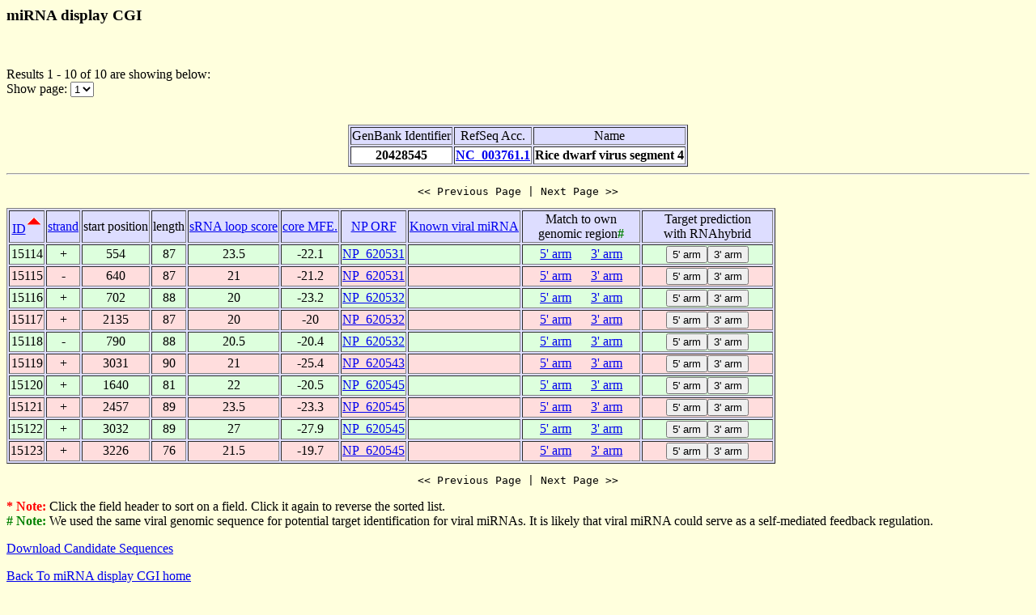

--- FILE ---
content_type: text/html
request_url: https://alk.ibms.sinica.edu.tw/cgi-bin/miRNA/virus.cgi?tax_id=10991&page_no=1&order_column=ID&order_type=asc
body_size: 2199
content:

<html>
<head>
  <title>Viral miRNA display CGI</title>

<script language="JavaScript">
<!--
function showpage(selObj)
{
   var url = 'virus.cgi?tax_id=10991&order_column=ID&order_type=asc&page_no=' + selObj.options[selObj.selectedIndex].value;
   parent.location=url;
}
function send_seq(desc,seq)
{
   document.send_form.sequence.value = seq;
   document.send_form.description.value = desc;
   document.send_form.submit();
}
-->
</script>

</head>
<body bgcolor="#FFFFDD">
<H3>miRNA display CGI</H3><br>
<p>

Results 1 - 10 of 10 are showing below:<br>
Show page:
  <select name="page_no" onChange=showpage(this)>


<option value="1" selected>1</option>


  </select>
</p>
<br>
<center>
<table width="400" border=1 bgcolor="#DDDDFF">

  <tr align=center>
    <td>
GenBank&nbsp;Identifier
    </td>
    <td>
RefSeq&nbsp;Acc.
    </td>
    <td>
Name
    </td>
  </tr>

  <tr align=center bgcolor="FFFFFF">
    <td>
<b>20428545</b>
    </td>

    <td>
<b><a href="http://www.ncbi.nlm.nih.gov/gquery/gquery.fcgi?term=NC_003761.1">NC_003761.1</a></b>
    </td>

    <td>
<b>Rice&nbsp;dwarf&nbsp;virus&nbsp;segment&nbsp;4</b>
    </td>

  </tr>

</table>
</center>

<hr>

<center><pre><< Previous Page | Next Page >></pre></center>

<table width="950" border=1 bgcolor="#DDDDFF">


    <tr >
      <td align=center>
<a href="virus.cgi?tax_id=10991&page_no=1&order_column=ID&order_type=desc">ID</a><img src=fig.cgi?fig=asc.gif>
      </td>
      <td align=center>
<a href="virus.cgi?tax_id=10991&page_no=1&order_column=strand&order_type=asc">strand</a>
      </td>
      <td align=center>
start&nbsp;position
      </td>
      <td align=center>
length
      </td>
      <td align=center>
<a href="virus.cgi?tax_id=10991&page_no=1&order_column=score&order_type=asc">sRNA&nbsp;loop&nbsp;score</a>
      </td>
      <td align=center>
<a href="virus.cgi?tax_id=10991&page_no=1&order_column=core_mfe&order_type=asc">core&nbsp;MFE.</a>
      </td>
      <td align=center>
<a href="virus.cgi?tax_id=10991&page_no=1&order_column=NP&order_type=asc">NP&nbsp;ORF</a>
      </td>
      <td align=center>
<a href="virus.cgi?tax_id=10991&page_no=1&order_column=miRNA&order_type=asc">Known&nbsp;viral&nbsp;miRNA</a>
      </td>
      <td align=center>
Match&nbsp;to&nbsp;own genomic&nbsp;region<font color=green><b>#</b></font>
      </td>
      <td align=center>
Target&nbsp;prediction with&nbsp;RNAhybrid
      </td>
    </tr>

    <tr bgcolor="#DDFFDD">
      <td align=center>
15114
      </td>
      <td align=center>
+
      </td>
      <td align=center>
554
      </td>
      <td align=center>
87
      </td>
      <td align=center>
23.5
      </td>
      <td align=center>
-22.1
      </td>
      <td align=center>
<a href="http://www.ncbi.nlm.nih.gov/gquery/gquery.fcgi?term=NP_620531">NP_620531</a>
      </td>
      <td align=center>

      </td>
      <td align=center>
<a href=miR2virus.cgi?id=15114&location=5P>5' arm</a>&nbsp;&nbsp;&nbsp;&nbsp;&nbsp;&nbsp;<a href=miR2virus.cgi?id=15114&location=3P>3' arm</a>
      </td>
      <td align=center>
<input type=button name="P5_arm_B" value="5' arm" onClick="send_seq('15114 NP_620531 5P_arm','CAACGACCAUUGUGCUGACUGAGUGU')"><input type=button name="P3_arm_B" value="3' arm" onClick="send_seq('15114 NP_620531 3P_arm','GCUAAGUCAGCGAAUGAUCUGAGGCA')">
</FORM>

      </td>
    </tr>

    <tr bgcolor="#FFDDDD">
      <td align=center>
15115
      </td>
      <td align=center>
-
      </td>
      <td align=center>
640
      </td>
      <td align=center>
87
      </td>
      <td align=center>
21
      </td>
      <td align=center>
-21.2
      </td>
      <td align=center>
<a href="http://www.ncbi.nlm.nih.gov/gquery/gquery.fcgi?term=NP_620531">NP_620531</a>
      </td>
      <td align=center>

      </td>
      <td align=center>
<a href=miR2virus.cgi?id=15115&location=5P>5' arm</a>&nbsp;&nbsp;&nbsp;&nbsp;&nbsp;&nbsp;<a href=miR2virus.cgi?id=15115&location=3P>3' arm</a>
      </td>
      <td align=center>
<input type=button name="P5_arm_B" value="5' arm" onClick="send_seq('15115 NP_620531 5P_arm','GCCUCAGAUCAUUCGCUGACUUAGCG')"><input type=button name="P3_arm_B" value="3' arm" onClick="send_seq('15115 NP_620531 3P_arm','CUCAGUCAGCACAAUGGUCGUUGGCU')">
</FORM>

      </td>
    </tr>

    <tr bgcolor="#DDFFDD">
      <td align=center>
15116
      </td>
      <td align=center>
+
      </td>
      <td align=center>
702
      </td>
      <td align=center>
88
      </td>
      <td align=center>
20
      </td>
      <td align=center>
-23.2
      </td>
      <td align=center>
<a href="http://www.ncbi.nlm.nih.gov/gquery/gquery.fcgi?term=NP_620532">NP_620532</a>
      </td>
      <td align=center>

      </td>
      <td align=center>
<a href=miR2virus.cgi?id=15116&location=5P>5' arm</a>&nbsp;&nbsp;&nbsp;&nbsp;&nbsp;&nbsp;<a href=miR2virus.cgi?id=15116&location=3P>3' arm</a>
      </td>
      <td align=center>
<input type=button name="P5_arm_B" value="5' arm" onClick="send_seq('15116 NP_620532 5P_arm','GCUCCCGAAUCCGGGUGGGAAAGGUC')"><input type=button name="P3_arm_B" value="3' arm" onClick="send_seq('15116 NP_620532 3P_arm','CUCAUCUUACCCGUAAUCAACGAGCU')">
</FORM>

      </td>
    </tr>

    <tr bgcolor="#FFDDDD">
      <td align=center>
15117
      </td>
      <td align=center>
+
      </td>
      <td align=center>
2135
      </td>
      <td align=center>
87
      </td>
      <td align=center>
20
      </td>
      <td align=center>
-20
      </td>
      <td align=center>
<a href="http://www.ncbi.nlm.nih.gov/gquery/gquery.fcgi?term=NP_620532">NP_620532</a>
      </td>
      <td align=center>

      </td>
      <td align=center>
<a href=miR2virus.cgi?id=15117&location=5P>5' arm</a>&nbsp;&nbsp;&nbsp;&nbsp;&nbsp;&nbsp;<a href=miR2virus.cgi?id=15117&location=3P>3' arm</a>
      </td>
      <td align=center>
<input type=button name="P5_arm_B" value="5' arm" onClick="send_seq('15117 NP_620532 5P_arm','UCGCUGCUCACUUCGUCGCAUCACCC')"><input type=button name="P3_arm_B" value="3' arm" onClick="send_seq('15117 NP_620532 3P_arm','GUGGGCUGAACAGAUGAAGUACAUGG')">
</FORM>

      </td>
    </tr>

    <tr bgcolor="#DDFFDD">
      <td align=center>
15118
      </td>
      <td align=center>
-
      </td>
      <td align=center>
790
      </td>
      <td align=center>
88
      </td>
      <td align=center>
20.5
      </td>
      <td align=center>
-20.4
      </td>
      <td align=center>
<a href="http://www.ncbi.nlm.nih.gov/gquery/gquery.fcgi?term=NP_620532">NP_620532</a>
      </td>
      <td align=center>

      </td>
      <td align=center>
<a href=miR2virus.cgi?id=15118&location=5P>5' arm</a>&nbsp;&nbsp;&nbsp;&nbsp;&nbsp;&nbsp;<a href=miR2virus.cgi?id=15118&location=3P>3' arm</a>
      </td>
      <td align=center>
<input type=button name="P5_arm_B" value="5' arm" onClick="send_seq('15118 NP_620532 5P_arm','CUCGUUGAUUACGGGUAAGAUGAGUC')"><input type=button name="P3_arm_B" value="3' arm" onClick="send_seq('15118 NP_620532 3P_arm','CUUUCCCACCCGGAUUCGGGAGCGAC')">
</FORM>

      </td>
    </tr>

    <tr bgcolor="#FFDDDD">
      <td align=center>
15119
      </td>
      <td align=center>
+
      </td>
      <td align=center>
3031
      </td>
      <td align=center>
90
      </td>
      <td align=center>
21
      </td>
      <td align=center>
-25.4
      </td>
      <td align=center>
<a href="http://www.ncbi.nlm.nih.gov/gquery/gquery.fcgi?term=NP_620543">NP_620543</a>
      </td>
      <td align=center>

      </td>
      <td align=center>
<a href=miR2virus.cgi?id=15119&location=5P>5' arm</a>&nbsp;&nbsp;&nbsp;&nbsp;&nbsp;&nbsp;<a href=miR2virus.cgi?id=15119&location=3P>3' arm</a>
      </td>
      <td align=center>
<input type=button name="P5_arm_B" value="5' arm" onClick="send_seq('15119 NP_620543 5P_arm','GGUGUGCAUGGAGUUCGCUGUGAUCC')"><input type=button name="P3_arm_B" value="3' arm" onClick="send_seq('15119 NP_620543 3P_arm','AUCAGCCGCCUCUGUGACGCCCCGGA')">
</FORM>

      </td>
    </tr>

    <tr bgcolor="#DDFFDD">
      <td align=center>
15120
      </td>
      <td align=center>
+
      </td>
      <td align=center>
1640
      </td>
      <td align=center>
81
      </td>
      <td align=center>
22
      </td>
      <td align=center>
-20.5
      </td>
      <td align=center>
<a href="http://www.ncbi.nlm.nih.gov/gquery/gquery.fcgi?term=NP_620545">NP_620545</a>
      </td>
      <td align=center>

      </td>
      <td align=center>
<a href=miR2virus.cgi?id=15120&location=5P>5' arm</a>&nbsp;&nbsp;&nbsp;&nbsp;&nbsp;&nbsp;<a href=miR2virus.cgi?id=15120&location=3P>3' arm</a>
      </td>
      <td align=center>
<input type=button name="P5_arm_B" value="5' arm" onClick="send_seq('15120 NP_620545 5P_arm','CAUCAAUCUUGAUGACGCCACUCCUG')"><input type=button name="P3_arm_B" value="3' arm" onClick="send_seq('15120 NP_620545 3P_arm','GGAGAGGUGAUUCAAAAUUGUGUGUU')">
</FORM>

      </td>
    </tr>

    <tr bgcolor="#FFDDDD">
      <td align=center>
15121
      </td>
      <td align=center>
+
      </td>
      <td align=center>
2457
      </td>
      <td align=center>
89
      </td>
      <td align=center>
23.5
      </td>
      <td align=center>
-23.3
      </td>
      <td align=center>
<a href="http://www.ncbi.nlm.nih.gov/gquery/gquery.fcgi?term=NP_620545">NP_620545</a>
      </td>
      <td align=center>

      </td>
      <td align=center>
<a href=miR2virus.cgi?id=15121&location=5P>5' arm</a>&nbsp;&nbsp;&nbsp;&nbsp;&nbsp;&nbsp;<a href=miR2virus.cgi?id=15121&location=3P>3' arm</a>
      </td>
      <td align=center>
<input type=button name="P5_arm_B" value="5' arm" onClick="send_seq('15121 NP_620545 5P_arm','ACCCAGACAAACAGGGCAUUGAUUAC')"><input type=button name="P3_arm_B" value="3' arm" onClick="send_seq('15121 NP_620545 3P_arm','GGCUAAUGCCUUUAUGUCCUGGUGUC')">
</FORM>

      </td>
    </tr>

    <tr bgcolor="#DDFFDD">
      <td align=center>
15122
      </td>
      <td align=center>
+
      </td>
      <td align=center>
3032
      </td>
      <td align=center>
89
      </td>
      <td align=center>
27
      </td>
      <td align=center>
-27.9
      </td>
      <td align=center>
<a href="http://www.ncbi.nlm.nih.gov/gquery/gquery.fcgi?term=NP_620545">NP_620545</a>
      </td>
      <td align=center>

      </td>
      <td align=center>
<a href=miR2virus.cgi?id=15122&location=5P>5' arm</a>&nbsp;&nbsp;&nbsp;&nbsp;&nbsp;&nbsp;<a href=miR2virus.cgi?id=15122&location=3P>3' arm</a>
      </td>
      <td align=center>
<input type=button name="P5_arm_B" value="5' arm" onClick="send_seq('15122 NP_620545 5P_arm','GCUAUCGUCGAAUCAACUACUGAAGU')"><input type=button name="P3_arm_B" value="3' arm" onClick="send_seq('15122 NP_620545 3P_arm','UUCGUGUAGUUGAUUGGACGGUGUCU')">
</FORM>

      </td>
    </tr>

    <tr bgcolor="#FFDDDD">
      <td align=center>
15123
      </td>
      <td align=center>
+
      </td>
      <td align=center>
3226
      </td>
      <td align=center>
76
      </td>
      <td align=center>
21.5
      </td>
      <td align=center>
-19.7
      </td>
      <td align=center>
<a href="http://www.ncbi.nlm.nih.gov/gquery/gquery.fcgi?term=NP_620545">NP_620545</a>
      </td>
      <td align=center>

      </td>
      <td align=center>
<a href=miR2virus.cgi?id=15123&location=5P>5' arm</a>&nbsp;&nbsp;&nbsp;&nbsp;&nbsp;&nbsp;<a href=miR2virus.cgi?id=15123&location=3P>3' arm</a>
      </td>
      <td align=center>
<input type=button name="P5_arm_B" value="5' arm" onClick="send_seq('15123 NP_620545 5P_arm','UCGUUCUGAAGCAUCAUGAUGUCCUG')"><input type=button name="P3_arm_B" value="3' arm" onClick="send_seq('15123 NP_620545 3P_arm','GGGCAACUUGACGCUUUUGAGGAGCU')">
</FORM>

      </td>
    </tr>


</table>

<center><pre><< Previous Page | Next Page >></pre></center>

<p><b><font color=red>* Note:</font></b> Click the field header to sort on a field. Click it again to reverse the sorted list.<br>
<b><font color=green># Note:</font></b> We used the same viral genomic sequence for potential target identification for viral miRNAs. It is likely that viral miRNA could serve as a self-mediated feedback regulation. </p>

<p><a href="seq_virus.cgi?tax_id=10991">Download Candidate Sequences</a></p>

<p><a href="miRNA.cgi">Back To miRNA display CGI home</a></p>

<FORM name="send_form" action="../RNAhybrid/RNAhybrid.cgi" method="POST">
<INPUT type=hidden name="description" value="">
<INPUT type=hidden name="sequence" value="">
</FORM>

<hr><br>

<center>
TDL, Institute of Biomedical Science, Academia Sinica, Taipei, Taiwan.<br>
Copyright &copy; 2007 TDL. All rights reserved.<br>
</center><br>


</body>
</html>
